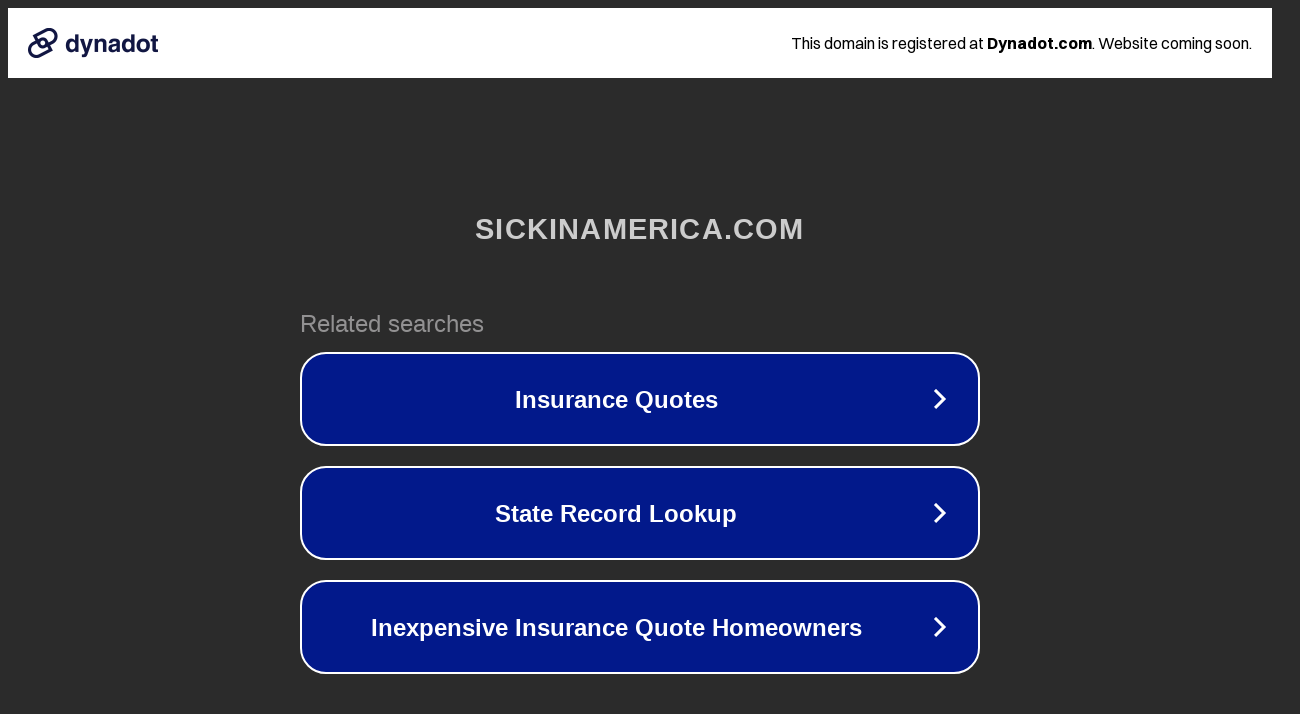

--- FILE ---
content_type: text/html; charset=utf-8
request_url: http://www.sickinamerica.com/Adpage/infomation.asp?id=101566
body_size: 1122
content:
<!doctype html>
<html data-adblockkey="MFwwDQYJKoZIhvcNAQEBBQADSwAwSAJBANDrp2lz7AOmADaN8tA50LsWcjLFyQFcb/P2Txc58oYOeILb3vBw7J6f4pamkAQVSQuqYsKx3YzdUHCvbVZvFUsCAwEAAQ==_UVDU8gCZ7mqbAV1vI0x4WrDTHFrufA7Tn81pS+06WRIZoJOlOd7MUZCEDrvLuIGhSd5b/opa0zqHn4i+FcxAkg==" lang="en" style="background: #2B2B2B;">
<head>
    <meta charset="utf-8">
    <meta name="viewport" content="width=device-width, initial-scale=1">
    <link rel="icon" href="[data-uri]">
    <link rel="preconnect" href="https://www.google.com" crossorigin>
</head>
<body>
<div id="target" style="opacity: 0"></div>
<script>window.park = "[base64]";</script>
<script src="/bJSZFlWtC.js"></script>
</body>
</html>
